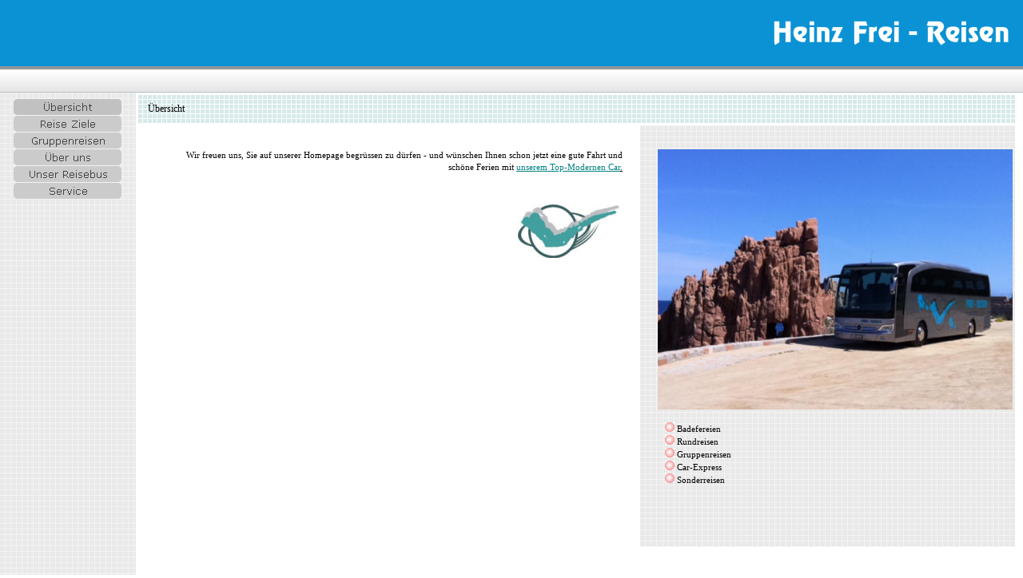

--- FILE ---
content_type: text/html
request_url: https://frei-reisen.ch/main.htm
body_size: 2451
content:
<html>

<head>
<meta http-equiv="Content-Type" content="text/html; charset=windows-1252">


<title>Übersicht</title>
<link rel="stylesheet" type="text/css" href="stylesheet.css">
<meta name="Microsoft Theme" content="none, default">
</head>

<body topmargin="0" leftmargin="0" marginwidth="0" marginheight="0">

<table border="0" cellpadding="0" cellspacing="0" style="border-collapse: collapse" width="100%" id="AutoNumber1">
	<tr>
		<td width="100%" class="blank">
		<table border="0" cellpadding="0" cellspacing="0" style="border-collapse: collapse" width="100%" id="AutoNumber3" height="83">
			<tr>
				<td background="images/bg_top_image.gif" width="60%" class="blank" valign="top">&nbsp;</td>
				<td background="images/bg_top_image.gif">
				<p align="center">
				<img border="0" src="images/frei_reisen.gif" width="325" height="50" align="right">&nbsp; </td>
			</tr>
		</table>
		</td>
	</tr>
	<tr>
		<td width="100%" class="blank">
		<table border="0" cellpadding="0" cellspacing="0" style="border-collapse: collapse" width="100%" id="AutoNumber4" height="33">
			<tr>
				<td width="100%" background="images/bg_gbtn.gif" align="right" class="blank" valign="top">
				<!--webbot bot="Navigation" s-orientation="horizontal" s-rendering="graphics" s-type="global" b-include-home="FALSE" b-include-up="FALSE" startspan --><!--webbot bot="Navigation" i-checksum="0" endspan --></td>
			</tr>
		</table>
		</td>
	</tr>
	<tr>
		<td width="100%" class="blank">
		<table border="0" cellpadding="0" cellspacing="0" style="border-collapse: collapse" width="100%" id="AutoNumber5">
			<tr>
				<td valign="top" background="images/bg_vbtn.gif" width="170">
				<table border="0" cellpadding="0" cellspacing="0" style="border-collapse: collapse" width="100%" id="AutoNumber6">
					<tr>
						<td width="100%" valign="top" class="blank">
						<img border="0" src="images/blank.gif" width="170" height="8"></td>
					</tr>
					<tr>
						<td width="100%" valign="top" align="center">
						<!--webbot bot="Navigation" s-orientation="vertical" s-rendering="graphics" s-type="siblings" b-include-home="FALSE" b-include-up="TRUE" S-Theme="concrete 0000" startspan --><img src="_derived/main.htm_cmp_concrete000_vbtn_p.gif" width="136" height="21" border="0" alt="Übersicht"><br><a href="Package.htm"><img src="_derived/Package.htm_cmp_concrete000_vbtn.gif" width="136" height="21" border="0" alt="Reise Ziele"></a><br><a href="gruppenreisen.htm"><img src="_derived/gruppenreisen.htm_cmp_concrete000_vbtn.gif" width="136" height="21" border="0" alt="Gruppenreisen"></a><br><a href="ueber_uns.htm"><img src="_derived/ueber_uns.htm_cmp_concrete000_vbtn.gif" width="136" height="21" border="0" alt="Über uns"></a><br><a href="reiscar.htm"><img src="_derived/reiscar.htm_cmp_concrete000_vbtn.gif" width="136" height="21" border="0" alt="Unser Reisebus"></a><br><a href="services.htm"><img src="_derived/services.htm_cmp_concrete000_vbtn.gif" width="136" height="21" border="0" alt="Service"></a><!--webbot bot="Navigation" i-checksum="4858" endspan --></td>
					</tr>
				</table>
				<br>
				<div align="center">
					<center>
					<table border="0" cellpadding="6" cellspacing="0" style="border-collapse: collapse" width="90" id="AutoNumber16">
						<tr>
							<td width="100%" align="center" style="border: medium none #6F6F6F; ">&nbsp;
							</td>
						</tr>
						</table>
					</center></div>
&nbsp;<p align="center">&nbsp;
						</p>
				</td>
				<td valign="top" background="images/bg_white.gif">
				<table border="0" cellpadding="0" cellspacing="0" style="border-collapse: collapse" width="100%" id="AutoNumber9">
					<tr>
						<td width="100%" valign="top" class="blank">
						<table border="0" cellpadding="0" cellspacing="0" style="border-collapse: collapse" width="100%" id="AutoNumber10" height="41">
							<tr>
								<td class="blank">
								<img border="0" src="images/bnr_left.gif" width="15" height="41"></td>
								<td width="100%" background="images/bnr_center.gif">
								<!--webbot bot="Navigation" s-type="banner" s-orientation="horizontal" s-rendering="graphics" startspan -->Übersicht<!--webbot bot="Navigation" i-checksum="26939" endspan --></td>
								<td class="blank" background="images/bnr_center.gif">&nbsp;
								</td>
							</tr>
						</table>
						</td>
					</tr>
					<tr>
						<td width="100%" valign="top" class="blank">
						<table border="0" cellpadding="0" cellspacing="0" style="border-collapse: collapse" width="100%" id="AutoNumber11">
							<tr>
								<td valign="top">&nbsp;
								</td>
								<td valign="top" width="52%" class="contents">
								<span style="font-size: 8pt"><br>
&nbsp;</span></td>
								<td valign="top" width="2%" class="contents">&nbsp;
								</td>
								<td valign="top" width="2%" class="contents" background="images/bg_vbtn.gif">&nbsp;
								</td>
								<td valign="top" width="447" class="contents" background="images/bg_vbtn.gif">
								<p align="center">&nbsp;</td>
							</tr>
							<tr>
								<td valign="top">
								<img border="0" src="images/blank.gif" width="10" height="10"></td>
								<td valign="top" width="52%" class="contents">
								<p align="right"><span style="font-size: 8pt">
								Wir freuen uns, Sie auf unserer Homepage 
								begrüssen zu dürfen - und wünschen Ihnen schon 
								jetzt eine gute Fahrt und schöne Ferien mit 
								<u><a href="reiscar.htm"><font color="#008080">
								<u>unserem Top-Modernen Car</u></font></a>.</u></span></p>
								<p align="left">&nbsp;</p>
								<p align="left">
								<img border="0" src="images/Heinz%20Frei.JPG" align="right"></p>
								</td>
								<td valign="top" width="2%" class="contents">
								<font color="#FFFFFF">xxx</font></td>
								<td valign="top" width="2%" class="contents" background="images/bg_vbtn.gif">&nbsp;
								</td>
								<td valign="top" width="447" class="contents" background="images/bg_vbtn.gif">
								<p align="left">
								<img border="0" src="foto.JPG" width="444" height="326"><span style="font-size: 8pt">&nbsp;</span></p>
								<p align="left"><span style="font-size: 8pt">&nbsp;&nbsp;
								<img border="0" src="images/bullet1.gif" width="12" height="12"> 
								Badefereien<br>
								&nbsp;&nbsp;
								<img border="0" src="images/bullet1.gif" width="12" height="12"> 
								Rundreisen<br>
								&nbsp;&nbsp;
								<img border="0" src="images/bullet1.gif" width="12" height="12"> 
								Gruppenreisen<br>
								&nbsp;&nbsp;
								<img border="0" src="images/bullet1.gif" width="12" height="12"> 
								Car-Express<br>
								&nbsp;&nbsp;
								<img border="0" src="images/bullet1.gif" width="12" height="12"> 
								Sonderreisen</span></p>
								<p align="center">&nbsp;</p>
								<p align="center">&nbsp;</p>
								<img border="0" src="images/blank.gif" width="10" height="10"></td>
							</tr>
						</table>
						</td>
					</tr>
				</table>
				<img border="0" src="images/blank.gif" width="10" height="10"><p>
				<br>
&nbsp;</p>
				<p>&nbsp;</p>
				<p>
				<img border="0" src="images/blank.gif" width="140" height="5"></p>
				<br>
				</td>
				<td valign="top" width="10" class="blank">
				<img border="0" src="images/blank.gif" width="10" height="10"></td>
			</tr>
		</table>
		</td>
	</tr>
	<tr>
		<td width="100%">
		<table border="0" cellpadding="0" cellspacing="0" style="border-collapse: collapse" width="99%" id="AutoNumber7" height="40">
			<tr>
				<td class="blank" width="10" valign="top">
				<img border="0" src="images/copy_left.gif" width="10" height="40"></td>
				<td background="images/copy_right.gif" align="right">
				<font size="1">Copyright [2004] [Heinz Frei-Reisen]. Alle Rechte 
				vorbehalten</font></td>
			</tr>
		</table>
		</td>
	</tr>
	<tr>
		<td width="100%" class="blank">
		<table border="0" cellpadding="0" cellspacing="0" style="border-collapse: collapse" width="100%" id="AutoNumber8">
			<tr>
				<td valign="top" width="100%" class="blank" height="10" background="images/copy_bottom_shadow.gif">&nbsp;</td>
				<td valign="top" class="blank" height="10">
				<img border="0" src="images/copy_bottom_right_shadow.gif" width="10" height="10"></td>
				<td valign="top" class="blank" height="10">
				<img border="0" src="images/blank.gif" width="156" height="10"></td>
			</tr>
		</table>
		</td>
	</tr>
</table>

</body>

</html>


--- FILE ---
content_type: text/css
request_url: https://frei-reisen.ch/stylesheet.css
body_size: 20
content:
.blank		{font-size: 1pt}
.contents	{font-family: verdana; font-size: 9pt; line-height: 130%}

td			{font-family: verdana; font-size: 9pt; line-height: 130%}

a:link		{text-decoration:none}
a:visited	{text-decoration:none}
a:hover		{text-decoration:underline; color:#FF9103}